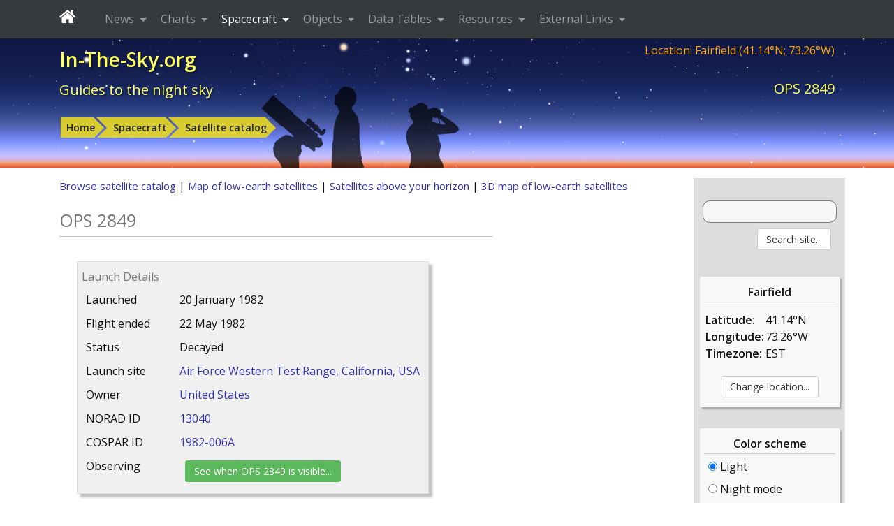

--- FILE ---
content_type: text/html; charset=utf-8
request_url: https://www.google.com/recaptcha/api2/aframe
body_size: 269
content:
<!DOCTYPE HTML><html><head><meta http-equiv="content-type" content="text/html; charset=UTF-8"></head><body><script nonce="ZuVMsUEikne7L8lQYG4zZA">/** Anti-fraud and anti-abuse applications only. See google.com/recaptcha */ try{var clients={'sodar':'https://pagead2.googlesyndication.com/pagead/sodar?'};window.addEventListener("message",function(a){try{if(a.source===window.parent){var b=JSON.parse(a.data);var c=clients[b['id']];if(c){var d=document.createElement('img');d.src=c+b['params']+'&rc='+(localStorage.getItem("rc::a")?sessionStorage.getItem("rc::b"):"");window.document.body.appendChild(d);sessionStorage.setItem("rc::e",parseInt(sessionStorage.getItem("rc::e")||0)+1);localStorage.setItem("rc::h",'1762109589773');}}}catch(b){}});window.parent.postMessage("_grecaptcha_ready", "*");}catch(b){}</script></body></html>